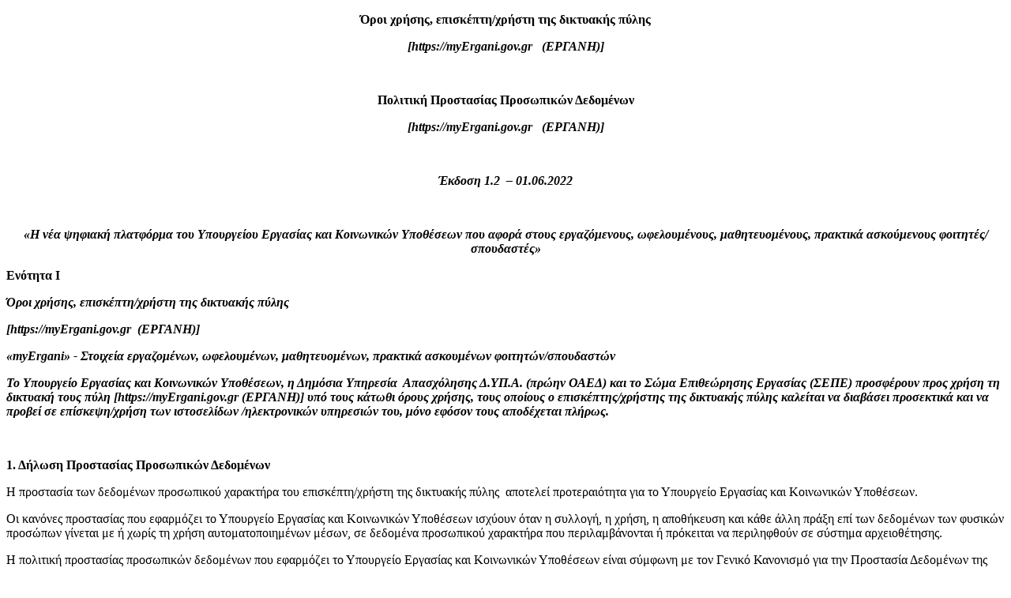

--- FILE ---
content_type: text/html
request_url: https://myergani.gov.gr/(S(phqctq511il04bedbv44xnhr))/TermsOfUse.html
body_size: 13823
content:
<!DOCTYPE html>
<html xmlns="http://www.w3.org/1999/xhtml"><head><meta http-equiv="Content-Type" content="text/html; charset=UTF-8">
	
    <title>ΌΡΟΙ ΧΡΗΣΗΣ πύλης https://myergani.gov.gr ΠΣ ΕΡΓΑΝΗ</title>
</head>
<body>
<p style="text-align: center;"><strong>Όροι χρήσης, επισκέπτη/χρήστη της δικτυακής πύλης</strong></p>

<p style="text-align: center;"><em><strong>[https://myErgani.gov.gr &nbsp;&nbsp;(ΕΡΓΑΝΗ)]</strong></em></p>

<p style="text-align: center;">&nbsp;</p>

<p style="text-align: center;"><strong>Πολιτική Προστασίας Προσωπικών Δεδομένων</strong></p>

<p style="text-align: center;"><em><strong>[https://myErgani.gov.gr &nbsp;&nbsp;(ΕΡΓΑΝΗ)]</strong></em></p>

<p style="text-align: center;">&nbsp;</p>

<p style="text-align: center;"><em><strong>Έκδοση 1.2 &nbsp;&ndash; 01.06.2022</strong></em></p>

<p style="text-align: center;">&nbsp;</p>

<p style="text-align: center;"><em><strong>&laquo;H νέα ψηφιακή πλατφόρμα του Υπουργείου Εργασίας και Κοινωνικών Υποθέσεων που αφορά στους εργαζόμενους, ωφελουμένους, μαθητευομένους, πρακτικά ασκούμενους φοιτητές/σπουδαστές&raquo;</strong></em></p>

<p><strong>Ενότητα Ι</strong></p>

<p><strong><em>Όροι χρήσης, επισκέπτη/χρήστη της δικτυακής πύλης </em></strong></p>

<p><em><strong>[https://myErgani.gov.gr &nbsp;(ΕΡΓΑΝΗ)]</strong></em></p>

<p><em><strong>&laquo;myErgani&raquo; - Στοιχεία εργαζομένων, ωφελουμένων, μαθητευομένων, πρακτικά ασκουμένων φοιτητών/σπουδαστών</strong></em></p>

<p><em><strong>Το Υπουργείο Εργασίας και Κοινωνικών Υποθέσεων, η Δημόσια Υπηρεσία &nbsp;Απασχόλησης Δ.ΥΠ.Α. (πρώην ΟΑΕΔ) και το Σώμα Επιθεώρησης Εργασίας (ΣΕΠΕ) προσφέρουν προς χρήση τη δικτυακή τους πύλη [https://myErgani.gov.gr (ΕΡΓΑΝΗ)] υπό τους κάτωθι όρους χρήσης, τους οποίους ο επισκέπτης/χρήστης της δικτυακής πύλης καλείται να διαβάσει προσεκτικά και να προβεί σε επίσκεψη/χρήση των ιστοσελίδων /ηλεκτρονικών υπηρεσιών του, μόνο εφόσον τους αποδέχεται πλήρως.</strong></em></p>

<p>&nbsp;</p>

<p><strong>1. Δήλωση Προστασίας Προσωπικών Δεδομένων</strong></p>

<p>H προστασία των δεδομένων προσωπικού χαρακτήρα του επισκέπτη/χρήστη της δικτυακής πύλης&nbsp; αποτελεί προτεραιότητα για το Υπουργείο Εργασίας και Κοινωνικών Υποθέσεων.</p>

<p>Οι κανόνες προστασίας που εφαρμόζει το Υπουργείο Εργασίας και Κοινωνικών Υποθέσεων ισχύουν όταν η συλλογή, η χρήση, η αποθήκευση και κάθε άλλη πράξη επί των δεδομένων των φυσικών προσώπων γίνεται με ή χωρίς τη χρήση αυτοματοποιημένων μέσων, σε δεδομένα προσωπικού χαρακτήρα που περιλαμβάνονται ή πρόκειται να περιληφθούν σε σύστημα αρχειοθέτησης.</p>

<p>Η πολιτική προστασίας προσωπικών δεδομένων που εφαρμόζει το Υπουργείο Εργασίας και Κοινωνικών Υποθέσεων είναι σύμφωνη με τον Γενικό Κανονισμό για την Προστασία Δεδομένων της ΕΕ (ΓΚΠΔ) και το ισχύον εθνικό δίκαιο και λαμβάνει υπόψη τις γνωμοδοτήσεις, οδηγίες, κατευθυντήριες γραμμές, συστάσεις και αποφάσεις της Αρχής Προστασίας Δεδομένων Προσωπικού Χαρακτήρα.</p>

<p>Η Πολιτική Προστασίας Προσωπικών Δεδομένων είναι διαθέσιμη στην Ενότητα ΙΙ &nbsp;του παρόντος [Πολιτική Προστασίας Προσωπικών Δεδομένων].</p>

<p>&nbsp;</p>

<p><strong>2. Λειτουργία των Ηλεκτρονικών Υπηρεσιών</strong></p>

<p>Το Υπουργείο Εργασίας και Κοινωνικών Υποθέσεων, η Δημόσια Υπηρεσία &nbsp;Απασχόλησης Δ.ΥΠ.Α. (πρώην ΟΑΕΔ) και το Σώμα Επιθεώρησης Εργασίας (ΣΕΠΕ) λαμβάνουν όλα τα απαραίτητα μέτρα για να εξασφαλιστεί τη σωστή λειτουργία των ηλεκτρονικών υπηρεσιών που παρέχει. Το Υπουργείο Εργασίας και Κοινωνικών Υποθέσεων, η Δημόσια Υπηρεσία &nbsp;Απασχόλησης Δ.ΥΠ.Α. (πρώην ΟΑΕΔ) και το Σώμα Επιθεώρησης Εργασίας (ΣΕΠΕ) και δεν ευθύνονται για οποιαδήποτε ζημία (άμεση ή έμμεση, θετική ή αποθετική) που τυχόν θα υποστεί ο χρήστης της δικτυακής πύλης από τη χρήση ή την αδυναμία χρήσης αυτής, από καθυστερήσεις κατά τη χρήση αυτής, από λάθη ή παραλείψεις σε αυτή, από διακοπές της τηλεφωνικής γραμμής, βλάβες του δικτύου ηλεκτροδότησης ή για άλλους λόγους.</p>

<p>&nbsp;</p>

<p><strong>3. Πρόσβαση κωδικών Taxisnet</strong></p>

<p>Ο χρήστης που επιθυμεί να χρησιμοποιήσει τις ηλεκτρονικές υπηρεσίες [https://myErgani.gov.gr (ΕΡΓΑΝΗ)] είναι υπεύθυνος για κάθε ενέργειά του και έχει πρόσβαση, με τη χρήση των κωδικών Taxisnet, σε στοιχεία και δεδομένα των υποβληθέντων στοιχείων - εντύπων που έχουν υποβληθεί από την επιχείρηση/εργοδότη από την 1η/1/2017 και &nbsp;αφορούν την εργασιακή τους σχέση, την&nbsp; απασχόλησή τους, το πρόγραμμα κατάρτισης στο οποίο συμμετέχουν, τη μαθητεία ή την πρακτική τους άσκηση, &nbsp;δηλ. χρησιμοποιούν (κωδικό χρήστη και συνθηματική λέξη) τον ίδιο συνδυασμό ονόματος και κωδικό χρήστη που έχουν στο Taxisnet.</p>

<p>Περαιτέρω η ευθύνη αυτή υφίσταται ακόμα και εάν ο χρήστης αποφασίσει, με δική του ελεύθερη επιλογή, να γνωστοποιήσει τους προσωπικούς κωδικούς του σε τρίτο πρόσωπο (πχ λογιστή κτλ.) που χρησιμοποιεί κάποια ηλεκτρονική υπηρεσία για λογαριασμό του.</p>

<p>&nbsp;</p>

<p><strong>4. Έντυπα &nbsp;ανά κατηγορία και είδος</strong></p>

<p>ΕΝΑΡΞΗ-ΛΗΞΗ ΑΠΑΣΧΟΛΗΣΗΣ</p>

<p>ΠΡΟΣΛΗΨΕΙΣ,</p>

<p>Ε3:ΕΝΙΑΙΟ ΈΝΤΥΠΟ ΑΝΑΓΓΕΛΙΑΣ ΠΡΟΣΛΗΨΗΣ: (Ε3 Αναγγελία Πρόσληψης και Ε4 Συμπληρωματικός Πίνακας Προσωπικού Νέας Πρόσληψης) υποβάλλεται ηλεκτρονικά το αργότερο έως και την ίδια ημέρα της πρόσληψης και πάντως πριν από την ανάληψη υπηρεσίας από τον εργαζόμενο.</p>

<p>Αποχωρήσεις,</p>

<p>Ε5:ΑΝΑΓΓΕΛΙΑ ΟΙΚΕΙΟΘΕΛΟΥΣ ΑΠΟΧΩΡΗΣΗΣ ΜΙΣΘΩΤΟΥ: υποβάλλεται ηλεκτρονικά (4) εργάσιμες ημέρες από την ημερομηνία της οικειοθελούς αποχώρησης και στην περίπτωση επίδοσης&nbsp; της εξώδικης δήλωσης η αναγγελία γίνεται την επόμενη εργάσιμη ημέρα από την επίδοση και σε κάθε περίπτωση εντός της προθεσμίας των 4 εργασίμων ημερών.</p>

<p>Ε6:ΚΑΤΑΓΓΕΛΙΑ ΣΥΜΒΑΣΗΣ ΕΡΓΑΣΙΑΣ ΑΟΡΙΣΤΟΥ ΧΡΟΝΟΥ ΜΕ ΠΡΟΕΙΔΟΠΟΙΗΣΗ/ΤΑΚΤΙΚΗ: καταγγελία υποβάλλεται ηλεκτρονικά σε (4) εργάσιμες ημέρες από την κοινοποίηση της καταγγελίας στον απολυόμενο</p>

<p>Ε6:ΚΑΤΑΓΓΕΛΙΑ ΣΥΜΒΑΣΗΣ ΕΡΓΑΣΙΑΣ ΑΟΡΙΣΤΟΥ ΧΡΟΝΟΥ ΧΩΡΙΣ ΠΡΟΕΙΔΟΠΟΙΗΣΗ/ΑΤΑΚΤΗ: καταγγελία (εργατοτεχνίτες-υπάλληλοι), υποβάλλεται ηλεκτρονικά σε (4) εργάσιμες ημέρες&nbsp; από την κοινοποίηση της καταγγελίας στον απολυόμενο.</p>

<p>Ε7: ΔΗΛΩΣΗ&nbsp; ΤΟΥ ΕΡΓΟΔΟΤΗ ΓΙΑ ΛΥΣΗ ΣΥΜΒΑΣΗΣ ΟΡΙΣΜΕΝΟΥ ΧΡΟΝΟΥ Η ΕΡΓΟΥ:, υποβάλλεται ηλεκτρονικά σε (4) εργάσιμες ημέρες από την λύση σύμβασης ορισμένου χρόνου.</p>

<p>&nbsp;</p>

<p>ΜΕΤΑΒΟΛΕΣ ΑΠΑΣΧΟΛΗΣΗΣ</p>

<p>Ε4:ΠΙΝΑΚΑΣ ΠΡΟΣΩΠΙΚΟΥ (ΑΡΧΙΚΟΣ, ΕΤΗΣΙΟΣ, ΣΥΜΠΛΗΡΩΜΑΤΙΚΟΣ ΕΤΗΣΙΟΣ ΚΛΠ)</p>

<p>Ε4 :&nbsp; ΕΤΗΣΙΟΣ &amp; Ε4 : ΕΤΗΣΙΟΣ ΣΥΜΠΛΗΡΩΜΑΤΙΚΟΣ</p>

<p>Ο Ε4-Ετήσιος πίνακας προσωπικού κατατίθεται από 01 Οκτωβρίου έως 31 Οκτωβρίου κάθε έτους και καταγράφει το σύνολο των εργαζομένων σε κάθε εργοδότη/παράρτημα κατά την ώρα της υποβολής.</p>

<p>Ο Ε4 &ndash; Ετήσιος Συμπληρωματικός κατατίθεται μόνο για απασχολούμενους, που εργάζονταν την ώρα της υποβολής του Ε4 &ndash; Ετήσιου πίνακα, αλλά δεν συμπεριλήφθηκαν σ&rsquo; αυτόν.</p>

<p>Ε4:Αρχικός Πίνακας Προσωπικού, αφορά τις περιπτώσεις σύστασης νέου εργοδότη/παραρτήματος ή απασχόλησης προσωπικού για πρώτη φορά εκτός του χρονικού διαστήματος υποβολής του Ετήσιου πίνακα προσωπικού, δηλαδή από την λήξη του Ετήσιου Ε4 κάθε έτους έως 30/09 του επόμενου έτους, τότε και μόνο υποβάλλεται Ε4-Αρχικός πίνακας προσωπικού.</p>

<p>Ε4: Τροποποιητικός Αποδοχών - Πίνακας Προσωπικού</p>

<p>Αφορά τις περιπτώσεις μεταβολής των αποδοχών των εργαζομένων σε πάγια βάση, όπου σε περίπτωση μεταβολής των αποδοχών, ο εργοδότης υποβάλλει ηλεκτρονικά τον πίνακα προσωπικού συμπληρωμένο μόνο ως προς τα στοιχεία της μεταβολής&nbsp; εντός δεκαπέντε (15) ημερών από τη μεταβολή.</p>

<p>Ε4:ΣΥΜΠΛΗΡΩΜΑΤΙΚΟΣ ΩΡΑΡΙΟΥ &amp; Ε4 ΣΥΜΠΛΗΡΩΜΑΤΙΚΟΣ ΩΡΑΡΙΟΥ-ΑΤΟΜΙΚΟΣ Πίνακας Προσωπικού</p>

<p>Αφορά τις περιπτώσεις αρχικής δήλωσης, αλλαγής ή τροποποίησης του ωραρίου ή της οργάνωσης του χρόνου εργασίας ο εργοδότης υποβάλλει ηλεκτρονικά τον πίνακα προσωπικού συμπληρωμένο μόνο ως προς τα στοιχεία της&nbsp; αλλαγής ή της τροποποίησης, το αργότερο ως και την ίδια ημέρα αλλαγής του ωραρίου ή της οργάνωσης του χρόνου εργασίας και πάντως πριν από την ανάληψη υπηρεσίας από τον εργαζόμενο.</p>

<p>Ο Ε4 &laquo;Συμπληρωματικός Ωραρίου-Ατομικός&raquo; είναι μια περιορισμένη εκδοχή του Ε4 Συμπληρωματικού ωραρίου, όπου καταχωρούνται μόνο τα πεδία ΑΦΜ εργαζόμενου και Ωράριο, ενώ το σύνολο των υπολοίπων πεδίων συμπληρώνεται με τα στοιχεία της τελευταίας προηγηθείσας υποβολής.</p>

<p>Ε4:ΕΤΕΡΟΧΡΟΝΙΣΜΕΝΗ ΔΗΛΩΣΗ ΜΕΤΑΒΟΛΗΣ ΩΡΑΡΙΟΥ-ΜΕΤΡΑ COVID-19 : Ε4 ΣΥΜΠΛΗΡΩΜΑΤΙΚΟΣ ΩΡΑΡΙΟΥ ΈΝΤΥΠΟ ΕΙΔΙΚΟΥ ΣΚΟΠΟΥ ΤΟΥ ΑΡΘΡΟΥ 4 ΠΑΡ 1Β ΤΗΣ ΠΡΑΞΗΣ ΝΟΜΟΘΕΤΙΚΟΥ ΠΕΡΙΕΧΟΜΕΝΟΥ (Α΄ 55/11.03.2020)</p>

<p>Ε4.1:ΔΗΛΩΣΗ ΤΗΛΕΡΓΑΣΙΑΣ : Ε4.1 ΔΗΛΩΣΗ ΕΞ ΑΠΟΣΤΑΣΕΩΣ ΕΡΓΑΣΙΑΣ - ΕΝΤΥΠΟ ΕΙΔΙΚΟΥ ΣΚΟΠΟΥ ΤΟΥ ΑΡΘ.4 ΠΑΡ.2 ΤΗΣ Π.Ν.Π. (Α55/11.03.20) / ΔΗΛΩΣΗ ΕΞ ΑΠΟΣΤΑΣΕΩΣ ΕΡΓΑΣΙΑΣ ΕΚΠΑΙΔΕΥΤΙΚΩΝ ΔΟΜΩΝ</p>

<p>Ε8:ΑΝΑΓΓΕΛΙΑ ΥΠΕΡΕΡΓΑΣΙΑΣ Η ΝΟΜΙΜΗΣ ΥΠΕΡΩΡΙΑΚΗΣ ΑΠΑΣΧΟΛΗΣΗΣ: αναγγέλλεται ως ενιαίο χρονικό διάστημα η υπερεργασία και η νόμιμη υπερωριακή απασχόληση, πριν από την έναρξη της πραγματοποίησής της (διαθέσιμα στοιχεία μέχρι 28.10.2021)</p>

<p>Ε8:ΑΝΑΓΓΕΛΙΑ ΝΟΜΙΜΗΣ ΥΠΕΡΩΡΙΑΚΗΣ ΑΠΑΣΧΟΛΗΣΗΣ: αναγγέλλεται η νόμιμη υπερωριακή απασχόληση, πριν από την έναρξη της πραγματοποίησής της.</p>

<p>Ε8: ΑΝΑΓΓΕΛΙΑ ΝΟΜΙΜΗΣ ΥΠΕΡΩΡΙΑΚΗΣ ΑΠΑΣΧΟΛΗΣΗΣ ΟΔΗΓΟΙ</p>

<p>Καταχωρείται η νόμιμη, κατά τη νομοθεσία, υπερωριακή απασχόληση των εργαζομένων τους στο Π.Σ. &laquo;ΕΡΓΑΝΗ&raquo; δεκαπέντε (15) ημέρες μετά το τέλος κάθε εβδομαδιαίας περιόδου εργασίας.</p>

<p>Ε9: ΣΥΜΒΑΣΗ ΕΡΓΑΣΙΑΣ ΜΕΡΙΚΗΣ ΑΠΑΣΧΟΛΗΣΗΣ Η/ΚΑΙ ΕΚ ΠΕΡΙΤΡΟΠΗΣ ΕΡΓΑΣΙΑΣ: υποβάλλεται ηλεκτρονικά από τον εργοδότη, μέσα σε 8 ημέρες.</p>

<p>&nbsp;</p>

<p>ΑΔΕΙΕΣ</p>

<p>Ε11: ΓΝΩΣΤΟΠΟΙΗΣΗ ΣΤΟΙΧΕΙΩΝ ΕΤΗΣΙΑΣ ΚΑΝΟΝΙΚΗΣ ΑΔΕΙΑΣ: Με το έντυπο Ε11 (Γνωστοποίηση στοιχείων ετήσιας κανονικής άδειας) γνωστοποιούνται, σύμφωνα με τα οριζόμενα στην Υποπαράγραφο IA.5. παρ. 2 περ. 3β του Ν. 4254/2014 (ΦΕΚ 85 Α΄) εντός του μηνός Ιανουαρίου (από 1/01 έως και 31/01 εκάστου έτους), στοιχεία των εργαζομένων που έλαβαν την ετήσια άδεια και το επίδομα αδείας κατά το προηγούμενο ημερολογιακό έτος και έχουν καταχωρισθεί στο ειδικό &laquo;Βιβλίο Αδειών&raquo;. Ως εκ τούτου στο έντυπο Ε11 γνωστοποιούνται μόνο τα ζητηθέντα στοιχεία από τις σχετικές καταχωρίσεις, σύμφωνα με τις ισχύουσες νομοθετικές ρυθμίσεις για τη χορηγηθείσα άδεια και το επίδομα αδείας (Α.Ν. 539/45 ως ισχύει) στο βιβλίο αδειών, οι οποίες και μεταφέρονται στο ως άνω έντυπο.</p>

<p>&nbsp;</p>

<p>ΕΙΔΙΚΑ ΚΑΘΕΣΤΩΤΑ ΑΠΑΣΧΟΛΗΣΗΣ</p>

<p>E3.1:ΑΝΑΓΓΕΛΙΑ ΕΝΑΡΞΗΣ / ΜΕΤΑΒΟΛΩΝ ΑΠΑΣΧΟΛΗΣΗΣ ΩΦΕΛΟΥΜΕΝΟΥ ΑΠΟ ΠΡΟΓΡΑΜΜΑΤΑ ΚΟΙΝΩΦΕΛΟΥΣ ΧΑΡΑΚΤΗΡΑ &nbsp;</p>

<p>Ε3.2:ΑΝΑΓΓΕΛΙΑ ΕΝΑΡΞΗΣ / ΜΕΤΑΒΟΛΩΝ ΘΕΩΡΗΤΙΚΗΣ ΚΑΤΑΡΤΙΣΗΣ ΑΠΟ ΠΑΡΟΧΟ ΚΑΤΑΡΤΙΣΗΣ ΩΦΕΛΟΥΜΕΝΟΥ ΑΠΟ ΣΥΓΧΡΗΜΑΤΟΔΟΤΟΥΜΕΝΑ Η ΧΡΗΜΑΤΟΔΟΤΟΥΜΕΝΑ ΑΠΟ ΕΘΝΙΚΟΥΣ ΠΟΡΟΥΣ ΠΡΟΓΡΑΜΜΑΤΑ ΚΑΤΑΡΤΙΣΗΣ Η ΠΡΟΓΡΑΜΜΑΤΑ ΑΠΑΣΧΟΛΗΣΗΣ ΣΥΝΔΥΑΖΟΜΕΝΑ ΜΕ ΚΑΤΑΡΤΙΣΗ</p>

<p>Ε3.3:ΑΝΑΓΓΕΛΙΑ ΕΝΑΡΞΗΣ / ΜΕΤΑΒΟΛΩΝ ΠΡΑΚΤΙΚΗΣ ΑΣΚΗΣΗΣ ΣΕ ΕΡΓΟΔΟΤΗ ΩΦΕΛΟΥΜΕΝΟΥ ΑΠΟ ΣΥΓΧΡΗΜΑΤΟΔΟΤΟΥΜΕΝΑ Η ΧΡΗΜΑΤΟΔΟΤΟΥΜΕΝΑ ΑΠΟ ΕΘΝΙΚΟΥΣ ΠΟΡΟΥΣ ΠΡΟΓΡΑΜΜΑΤΑ ΑΠΑΣΧΟΛΗΣΗΣ ΣΥΝΔΥΑΖΟΜΕΝΑ ΜΕ ΚΑΤΑΡΤΙΣΗ</p>

<p>E3.4: ΑΝΑΓΓΕΛΙΑ ΕΝΑΡΞΗΣ / ΜΕΤΑΒΟΛΩΝ ΣΥΜΒΑΣΗΣ ΜΑΘΗΤΕΙΑΣ&raquo; το οποίο αφορά προγράμματα μαθητείας αρμοδιότητας ΟΑΕΔ και Υπουργείου Παιδείας Έρευνας και Θρησκευμάτων (ΥΠΠΕΘ) (ΕΠΑΣ Μαθητείας ΟΑΕΔ, Μεταλυκειακό Έτος Μαθητείας αρμοδιότητας ΥΠΠΕΘ, μαθητεία ΙΕΚ).</p>

<p>Ε3.5:ΑΝΑΓΓΕΛΙΑ ΕΝΑΡΞΗΣ/ΜΕΤΑΒΟΛΩΝ ΣΥΜΒΑΣΗΣ ΠΡΑΚΤΙΚΗΣ ΑΣΚΗΣΗΣ ΣΠΟΥΔΑΣΤΩΝ/ΦΟΙΤΗΤΩΝ. Το έντυπο υποβάλλεται στις περιπτώσεις που προβλέπεται πρακτική άσκηση στο πρόγραμμα σπουδών φοιτητών ανώτατης εκπαίδευσης (ΑΕΙ, ΑΤΕΙ) και σπουδαστών ΙΕΚ, (έναρξη εφαρμογής από 01.10.2019).</p>

<p>&nbsp;</p>

<p>ΜΕΤΡΑ COVID-19</p>

<p>&laquo;ΣΥΝ-ΕΡΓΑΣΙΑ&raquo; (Α &ndash; ΦΑΣΗ) : ΑΙΤΗΣΗ / ΔΗΛΩΣΗ ΕΝΤΑΞΗΣ ΣΤΟΝ ΜΗΧΑΝΙΣΜΟ &laquo;ΣΥΝ-ΕΡΓΑΣΙΑ&raquo; (Α - ΦΑΣΗ)</p>

<p>&laquo;ΣΥΝ-ΕΡΓΑΣΙΑ&raquo; (Α &ndash; ΦΑΣΗ) - ΔΙΟΡΘΩΣΕΙΣ : ΑΙΤΗΣΗ / ΔΗΛΩΣΗ ΕΝΤΑΞΗΣ ΣΤΟΝ ΜΗΧΑΝΙΣΜΟ &laquo;ΣΥΝ-ΕΡΓΑΣΙΑ&raquo; (Α - ΦΑΣΗ) - ΟΡΘΗ ΕΠΑΝΑΛΗΨΗ</p>

<p>&laquo;ΣΥΝ-ΕΡΓΑΣΙΑ&raquo; (Β &ndash; ΦΑΣΗ) : ΑΙΤΗΣΗ / ΔΗΛΩΣΗ ΕΝΤΑΞΗΣ ΣΤΟΝ ΜΗΧΑΝΙΣΜΟ &laquo;ΣΥΝ-ΕΡΓΑΣΙΑ&raquo; (Β - ΦΑΣΗ)</p>

<p>&laquo;ΣΥΝ-ΕΡΓΑΣΙΑ&raquo; (Β &ndash; ΦΑΣΗ) - ΔΙΟΡΘΩΣΕΙΣ : ΑΙΤΗΣΗ / ΔΗΛΩΣΗ ΕΝΤΑΞΗΣ ΣΤΟΝ ΜΗΧΑΝΙΣΜΟ &laquo;ΣΥΝ-ΕΡΓΑΣΙΑ&raquo; (Β - ΦΑΣΗ) - ΟΡΘΗ ΕΠΑΝΑΛΗΨΗ</p>

<p>ΠΑΡΑΤΑΣΗ/ΔΙΑΚΟΠΗ ΑΝΑΣΤΟΛΗΣ : ΔΗΛΩΣΗ ΑΝΑΣΤΟΛΗΣ ΣΥΜΒΑΣΕΩΝ ΕΡΓΑΣΙΑΣ - ΠΑΡΑΤΑΣΕΙΣ / ΟΡΙΣΤΙΚΕΣ ΔΙΑΚΟΠΕΣ</p>

<p>ΠΑΡΑΤΑΣΗ/ΔΙΑΚΟΠΗ ΑΝΑΣΤΟΛΗΣ - ΔΙΟΡΘΩΣΕΙΣ : ΔΗΛΩΣΗ ΑΝΑΣΤΟΛΗΣ ΣΥΜΒΑΣΕΩΝ ΕΡΓΑΣΙΑΣ - ΠΑΡΑΤΑΣΕΙΣ / ΟΡΙΣΤΙΚΕΣ ΔΙΑΚΟΠΕΣ (ΟΡΘΗ ΕΠΑΝΑΛΗΨΗ)</p>

<p>ΑΝΑΣΤΟΛΗ : ΔΗΛΩΣΗΣ:ΑΝΑΣΤΟΛΗΣ ΣΥΜΒΑΣΕΩΝ ΕΡΓΑΣΙΑΣ</p>

<p>ΑΝΑΣΤΟΛΗ - ΔΙΟΡΘΩΣΕΙΣ : ΔΗΛΩΣΗΣ ΑΝΑΣΤΟΛΗΣ ΣΥΜΒΑΣΕΩΝ ΕΡΓΑΣΙΑΣ - ΟΡΘΗ ΕΠΑΝΑΛΗΨΗ</p>

<p>ΑΝΑΚΛΗΣΗ ΑΝΑΣΤΟΛΗΣ : ΥΠΕΥΘΥΝΗ ΔΗΛΩΣΗ ΠΡΟΣΩΡΙΝΗΣ ΑΝΑΚΛΗΣΗΣ ΑΝΑΣΤΟΛΗΣ ΣΥΜΒΑΣΗΣ ΓΙΑ ΕΚΤΑΚΤΕΣ, ΚΑΤΕΠΕΙΓΟΥΣΕΣ, ΜΗ ΑΝΑΒΑΛΛΟΜΕΝΕΣ ΚΑΙ ΑΝΕΛΑΣΤΙΚΕΣ ΑΝΑΓΚΕΣ</p>

<p>ΑΝΑΚΛΗΣΗ ΑΝΑΣΤΟΛΗΣ - ΔΙΟΡΘΩΣΕΙΣ : ΥΠΕΥΘΥΝΗ ΔΗΛΩΣΗ ΠΡΟΣΩΡΙΝΗΣ ΑΝΑΚΛΗΣΗΣ ΑΝΑΣΤΟΛΗΣ ΣΥΜΒΑΣΗΣ ΓΙΑ ΕΚΤΑΚΤΕΣ, ΚΑΤΕΠΕΙΓΟΥΣΕΣ, ΜΗ ΑΝΑΒΑΛΛΟΜΕΝΕΣ ΚΑΙ ΑΝΕΛΑΣΤΙΚΕΣ ΑΝΑΓΚΕΣ (ΟΡΘΗ ΕΠΑΝΑΛΗΨΗ)</p>

<p>ΈΝΤΑΞΗ ΣΕ ΚΑΘΕΣΤΩΣ ΜΗ ΑΠΟΔΟΧΗΣ ΠΑΡΟΧΗΣ ΕΡΓΑΣΙΑΣ : ΔΗΛΩΣΗ ΈΝΤΑΞΗΣ ΣΕ ΚΑΘΕΣΤΩΣ ΜΗ ΑΠΟΔΟΧΗΣ ΠΑΡΟΧΗΣ ΕΡΓΑΣΙΑΣ ΕΡΓΑΖΟΜΕΝΟΥ ΣΥΜΦΩΝΑ ΜΕ ΤΟ ΑΡ. 206 ΤΟΥ Ν.4820/2021</p>

<p>ΑΠΕΝΤΑΞΗ ΑΠΟ ΚΑΘΕΣΤΩΣ ΜΗ ΑΠΟΔΟΧΗΣ ΠΑΡΟΧΗΣ ΕΡΓΑΣΙΑΣ : ΔΗΛΩΣΗ ΑΠΕΝΤΑΞΗΣ ΑΠΟ ΚΑΘΕΣΤΩΣ ΜΗ ΑΠΟΔΟΧΗΣ ΠΑΡΟΧΗΣ ΕΡΓΑΣΙΑΣ ΕΡΓΑΖΟΜΕΝΟΥ ΣΥΜΦΩΝΑ ΜΕ ΤΟ ΑΡ. 206 ΤΟΥ Ν.4820/2021</p>

<p>ΑΔΕΙΑ ΕΙΔΙΚΟΥ ΣΚΟΠΟΥ : Ε11.1 ΑΠΟΛΟΓΙΣΤΙΚΟ ΈΝΤΥΠΟ ΕΙΔΙΚΟΥ ΣΚΟΠΟΥ ΓΝΩΣΤΟΠΟΙΗΣΗΣ ΣΤΟΙΧΕΙΩΝ ΛΗΨΗΣ ΑΔΕΙΑΣ ΕΙΔΙΚΟΥ ΣΚΟΠΟΥ ΚΑΙ ΣΥΣΧΕΤΙΖΟΜΕΝΗΣ ΚΑΝΟΝΙΚΗΣ ΑΔΕΙΑΣ ΤΟΥ ΑΡΘΡΟΥ 4 ΠΑΡ. 3ΣΤ ΤΗΣ ΠΝΠ (Α΄ 55/11.03.2020)</p>

<p>ΑΔΕΙΑ ΕΙΔΙΚΟΥ ΣΚΟΠΟΥ - ΔΙΟΡΘΩΣΕΙΣ : Ε11.1 ΑΠΟΛΟΓΙΣΤΙΚΟ ΈΝΤΥΠΟ ΕΙΔΙΚΟΥ ΣΚΟΠΟΥ ΓΝΩΣΤΟΠΟΙΗΣΗΣ ΣΤΟΙΧΕΙΩΝ ΛΗΨΗΣ ΑΔΕΙΑΣ ΕΙΔΙΚΟΥ ΣΚΟΠΟΥ ΚΑΙ ΣΥΣΧΕΤΙΖΟΜΕΝΗΣ ΚΑΝΟΝΙΚΗΣ ΑΔΕΙΑΣ ΤΟΥ ΑΡΘΡΟΥ 4 ΠΑΡ. 3ΣΤ ΤΗΣ ΠΝΠ (Α΄ 55/11.03.2020) (ΟΡΘΗ ΕΠΑΝΑΛΗΨΗ)</p>

<p>ΒΕΒΑΙΩΣΗ ΚΥΚΛΟΦΟΡΙΑΣ:ΥΠΕΥΘΥΝΗ ΔΗΛΩΣΗ-ΒΕΒΑΙΩΣΗ ΑΔΕΙΑΣ ΚΥΚΛΟΦΟΡΙΑΣ ΕΡΓΑΖΟΜΕΝΟΥ</p>

<p>ΒΕΒΑΙΩΣΗ ΚΥΚΛΟΦΟΡΙΑΣ - ΔΙΟΙΚΗΣΗ: ΥΠΕΥΘΥΝΗ ΔΗΛΩΣΗ-ΒΕΒΑΙΩΣΗ ΑΔΕΙΑΣ ΚΥΚΛΟΦΟΡΙΑΣ ΜΕΛΟΥΣ ΟΡΓΑΝΟΥ ΔΙΟΙΚΗΣΗΣ</p>

<p>&nbsp;</p>

<p>ΛΟΙΠΑ</p>

<p>Ε12-E-OIΚΟΔΟΜΩ: Αναγγελία του Απασχολούμενου Προσωπικού επί εκτέλεσης οικοδομικής εργασίας ή τεχνικού έργου&raquo; στις περιπτώσεις Δημόσιων Οικοδομοτεχνικών και Ιδιωτικών Τεχνικών έργων, υποβάλλεται πριν από την έναρξη της ημερήσιας απασχόλησης απασχολούμενου προσωπικού.</p>

<p>Ε12-E-ΟΙΚΟΔΟΜΩ ΑΠΟΓΡΑΦΙΚΟ: Απογραφική Αναγγελία του Απασχολούμενου Προσωπικού στην εκτέλεση οικοδομικής εργασίας ή τεχνικού έργου, υποβάλλεται για το απασχολούμενο μηνιαίως προσωπικό μέχρι και την τελευταία ημέρα του επόμενου μήνα της απασχόλησης.</p>

<p>Ε12:ΕΤΕΡΟΧΡΟΝΙΣΜΕΝΗ ΔΗΛΩΣΗ ΧΡΟΝΟΥ ΑΠΑΣΧΟΛΗΣΗΣ ΣΕ ΟΙΚΟΔΟΜΟΤΕΧΝΙΚΑ ΕΡΓΑ - ΜΕΤΡΑ COVID-19 : ΑΝΑΓΓΕΛΙΑ ΤΟΥ ΑΠΑΣΧΟΛΟΥΜΕΝΟΥ ΠΡΟΣΩΠΙΚΟΥ ΕΠΙ ΕΚΤΕΛΕΣΗΣ ΟΙΚΟΔΟΜΙΚΗΣ ΕΡΓΑΣΙΑΣ Η ΤΕΧΝΙΚΟΥ ΕΡΓΟΥ - ΈΝΤΥΠΟ ΕΙΔΙΚΟΥ ΣΚΟΠΟΥ ΤΟΥ ΑΡΘΡΟΥ 4 ΠΑΡ 1Β ΤΗΣ ΠΡΑΞΗΣ ΝΟΜΟΘΕΤΙΚΟΥ ΠΕΡΙΕΧΟΜΕΝΟΥ (Α΄ 55/11.03.2020)</p>

<p>&nbsp;</p>

<p>ΠΛΗΡΩΜΕΣ COVID-19 :Πρόσβαση επίσης παρέχεται σε όλες τις πληρωμές που έχουν γίνει από το Υπουργείου Εργασίας και Κοινωνικών Υποθέσεων κατά την διάρκεια των μέτρων COVID-19 (π.χ. Αναστολές, πρόγραμμα ΣΥΝΕΡΓΑΣΙΑ κ.ά.) με αναλυτικά στοιχεία [Ποσά ανά πληρωμή, ΙΒΑΝ, Ημερομηνία Εκτέλεσης Πληρωμής, Απόρριψη Ναι/Όχι και Περιγραφή Απόρριψης].</p>

<p>&nbsp;</p>

<p>Ημερολόγιο Εργασίας: στην εφαρμογή myErgani θα ενεργοποιηθούν οι πρόσθετες δυνατότητες για την παρακολούθηση της πραγματικής απασχόλησης μέσω του Π.Σ. Εργάνη, στο πλαίσιο του έργου &laquo;Ενιαίο Πληροφοριακό Σύστημα Παρακολούθησης της Αγοράς Εργασίας - Κάρτα Εργασίας&raquo;. Επιπλέον, από 1ης Ιουλίου 2022, οι εργαζόμενοι στις επιχειρήσεις της πρώτης φάσης θα έχουν εύκολη και άμεση πρόσβαση στο Ημερολόγιο Πραγματικής Απασχόλησης, το οποίο συγκεντρώνει το προγραμματισμένο ωράριο καθώς και όλα τα δεδομένα της ατομικής τους Ψηφιακής Κάρτας Εργασίας.</p>

<p>&nbsp;</p>

<p><strong>5. Ορθότητα, Πληρότητα και η ακρίβεια των στοιχείων</strong></p>

<p>Οι πληροφορίες που παρουσιάζονται και περιλαμβάνονται στα αποσπάσματα των στοιχείων-εντύπων η ορθότητα, η πληρότητα και η ακρίβεια των στοιχείων που περιλαμβάνονται&nbsp; στα πεδία των εντύπων καθώς και η τήρηση των διατάξεων σχετικά με την υπογραφή από εργοδότη, λοιπούς κατά περίπτωση υπόχρεους και εργαζόμενο, αποτελούν ευθύνη της επιχείρησης/εργοδότη ή του κατά περίπτωση υπόχρεου προς υποβολή στοιχείων ή των εξουσιοδοτημένων από αυτούς προσώπων που υποβάλλουν τα στοιχεία σύμφωνα με τις ισχύουσες διατάξεις της εργατικής νομοθεσίας και των διατάξεων περί απασχόλησης. Η επιχείρηση/εργοδότης είναι υπεύθυνος για την ακρίβεια των στοιχείων που υποβάλλει και οποιαδήποτε ζημία άμεση ή έμμεση, θετική ή αποθετική που &nbsp;προέρχεται &nbsp;από υποβολή ανακριβών στοιχείων βαρύνει την επιχείρηση/εργοδότη και σε καμία περίπτωση το Υπουργείο Εργασίας και Κοινωνικών Υποθέσεων, η Δημόσια Υπηρεσία &nbsp;Απασχόλησης Δ.ΥΠ.Α. (πρώην ΟΑΕΔ) και το Σώμα Επιθεώρησης Εργασίας (ΣΕΠΕ).</p>

<p>&nbsp;</p>

<p><strong>6.Πληροφορίες ή άλλης φύσης (νομοθετικές διατάξεις, συχνές ερωτήσεις και απαντήσεις, χρήσιμες πληροφορίες)</strong></p>

<p>Οι πληροφορίες ή άλλης φύσης (νομοθετικές διατάξεις, συχνές ερωτήσεις και απαντήσεις, χρήσιμες πληροφορίες) που παρουσιάζονται στη δικτυακή πύλη του [https://myErgani.gov.gr (ΕΡΓΑΝΗ)] δημοσιεύονται μετά από συνεννόηση με τις αρμόδιες Διευθύνσεις του Υπουργείου Εργασίας και Κοινωνικών Υποθέσεων, της Δημόσιας Υπηρεσίας Απασχόλησης Δ.ΥΠ.Α. (πρώην ΟΑΕΔ) και του Σώματος Επιθεώρησης Εργασίας (ΣΕΠΕ).</p>

<p>Η δικτυακή πύλη του [https://myErgani.gov.gr (ΕΡΓΑΝΗ)] και οι αρμόδιες του Υπουργείου Εργασίας και Κοινωνικών Υποθέσεων, η Δημόσια Υπηρεσία &nbsp;Απασχόλησης Δ.ΥΠ.Α. (πρώην ΟΑΕΔ) και το Σώμα Επιθεώρησης Εργασίας (ΣΕΠΕ) λαμβάνουν όλα τα απαραίτητα μέτρα για να εξασφαλίσουν την ακρίβεια των πληροφοριών που δημοσιεύονται στη δικτυακή πύλη. Ωστόσο, η δικτυακή πύλη [https://myErgani.gov.gr (ΕΡΓΑΝΗ)] αναλαμβάνει αποκλειστικά και μόνο την αναδημοσίευση των παραπάνω πληροφοριών -(νομοθετικές διατάξεις, συχνές ερωτήσεις και απαντήσεις, χρήσιμες πληροφορίες)-και σε καμία περίπτωση δεν ευθύνεται για το περιεχόμενό τους, ούτε είναι αρμόδια για την παροχή οποιουδήποτε είδους διευκρινίσεων ή επεξηγήσεων επί των πληροφοριών αυτών.</p>

<p>&nbsp;</p>

<p><strong>7. Cookies</strong></p>

<p>Η δικτυακή πύλη του [https://myErgani.gov.gr (ΕΡΓΑΝΗ)] μπορεί να συγκεντρώνει στοιχεία αναγνώρισης των επισκεπτών/χρηστών του δικτυακού τόπου, χρησιμοποιώντας αντίστοιχες τεχνολογίες, όπως cookies ή/και την παρακολούθηση διευθύνσεων Πρωτοκόλλου Internet (IP). Τα cookies είναι μικρά αρχεία κειμένου που αποθηκεύονται στο σκληρό δίσκο κάθε επισκέπτη/ χρήστη και περιλαμβάνουν μη προσωπικά στοιχεία αναγνώρισης των χρηστών του διαδικτυακού τόπου και δεν λαμβάνουν γνώση οιουδήποτε εγγράφου ή αρχείου του υπολογιστή του. Χρησιμοποιούνται για τη διευκόλυνση πρόσβασης του επισκέπτη /χρήστη όσον αφορά στη χρησιμοποίηση συγκεκριμένων υπηρεσιών ή /και σελίδων του δικτυακού τόπου, για στατιστικούς λόγους και προκειμένου να καθορίζονται οι περιοχές οι οποίες είναι χρήσιμες ή δημοφιλείς, καθώς και για να εκτιμάται η αποτελεσματικότητα της ιστοσελίδας και να βελτιωθούν οι επιδόσεις του δικτυακού τόπου. Ο επισκέπτης/χρήστης του δικτυακού τόπου μπορεί να ρυθμίσει το πρόγραμμα του για πλοήγηση στο Διαδίκτυο κατά τέτοιο τρόπο ώστε είτε να τον προειδοποιεί για τη χρήση των &quot;cookies&quot; σε συγκεκριμένες υπηρεσίες είτε να μην επιτρέπει την αποδοχή της χρήσης &quot;cookies&quot; σε καμία περίπτωση.</p>

<p>Σημειώνεται ότι σε περίπτωση που ο χρήστης/επισκέπτης των συγκεκριμένων υπηρεσιών και σελίδων δεν επιθυμεί την χρήση &quot;cookies&quot; για την αναγνώρισή του ενδέχεται να έχει περιορισμένη πρόσβαση σε μερικές από τις υπηρεσίες, χρήσεις ή λειτουργίες που παρέχονται από τον διαδικτυακό τόπο του [https://myErgani.gov.gr (ΕΡΓΑΝΗ)].</p>

<p>&nbsp;</p>

<p><strong>8.Εφαρμοστέο δίκαιο και λοιποί όροι- Τροποποιήσεις στην Πολιτική Απορρήτου</strong></p>

<p>Η συγκεκριμένη χρήση της δικτυακής του πύλης [https://myErgani.gov.gr (ΕΡΓΑΝΗ)] διέπεται από τις διατάξεις του Ελληνικού Δικαίου, τις οδηγίες και τους Κανονισμούς του Ευρωπαϊκού Δικαίου και τις σχετικές Διεθνείς διατάξεις, ερμηνεύεται δε με βάση τους κανόνες της καλής πίστης, των συναλλακτικών ηθών και του οικονομικού και κοινωνικού σκοπού του δικαιώματος. Εάν κάποια διάταξη κριθεί αντίθετη προς το νόμο και ως εκ τούτου άκυρη ή ακυρώσιμη, παύει αυτοδικαίως να ισχύει, χωρίς σε καμία περίπτωση να θίγεται η ισχύς των λοιπών όρων.</p>

<p>Προκειμένου να διασφαλίζουμε ότι η Πολιτική Απορρήτου μας είναι πάντοτε σύμφωνη με τις ισχύουσες νομοθετικές απαιτήσεις, επιφυλασσόμαστε του δικαιώματός μας να προβαίνουμε σε τροποποιήσεις ανά πάσα στιγμή. Το ίδιο ισχύει και για τις περιπτώσεις που η Πολιτική Απορρήτου πρέπει να τροποποιείται προκειμένου να προσαρμόζεται σε νέες ή τροποποιημένες υπηρεσίες.</p>

<p>&nbsp;</p>

<p><strong>9.Αποδοχή</strong></p>

<p>Η δικτυακή πύλη του [https://myErgani.gov.gr (ΕΡΓΑΝΗ)] προσφέρει προς χρήση τη δικτυακή του πύλη υπό τους ανωτέρω όρους χρήσης, τους οποίους ο επισκέπτης/χρήστης της δικτυακής πύλης καλείται να διαβάσει προσεκτικά και να προβεί σε επίσκεψη/χρήση των ιστοσελίδων /ηλεκτρονικών υπηρεσιών του, μόνο εφόσον τους αποδέχεται πλήρως.</p>

<p>&nbsp;</p>

<p><strong>Ενότητα ΙΙ</strong></p>

<p><strong>Πολιτική Προστασίας Προσωπικών Δεδομένων</strong></p>

<p><strong>1.Υπεύθυνος Επεξεργασίας και Υπεύθυνος Προστασίας Δεδομένων</strong></p>

<p>Η παρούσα πολιτική σας ενημερώνει για την επεξεργασία και την προστασία των προσωπικών δεδομένων σας κατά την χρήση της ψηφιακής πλατφόρμας του Υπουργείου Εργασίας και Κοινωνικών Υποθέσεων myErgani.</p>

<p>Ο υπεύθυνος επεξεργασίας των δεδομένων που υποβάλλονται σε επεξεργασία στην παρούσα δικτυακή πύλη είναι το Υπουργείο Εργασίας και Κοινωνικών Υποθέσεων, που εδρεύει στην Αθήνα, Σταδίου 29, Τ.Κ. 101 10.</p>

<p>Για κάθε ζήτημα που αφορά την παρούσα πολιτική ή την επεξεργασία των προσωπικών σας δεδομένων μπορείτε να επικοινωνείτε με τον Υπεύθυνο Προστασίας Δεδομένων του Υπουργείου Εργασίας και Κοινωνικών Υποθέσεων στην ηλεκτρονική διεύθυνση dpo@yeka.gr.</p>

<p>&nbsp;</p>

<p><strong>2.Βασικοί Ορισμοί</strong></p>

<ol>
 <li>&laquo;Δεδομένα Προσωπικού Χαρακτήρα&raquo;: κάθε πληροφορία που αφορά ταυτοποιημένο ή ταυτοποιήσιμο φυσικό πρόσωπο (&laquo;υποκείμενο των δεδομένων&raquo;)· το ταυτοποιήσιμο φυσικό πρόσωπο είναι εκείνο του οποίου η ταυτότητα μπορεί να εξακριβωθεί, άμεσα ή έμμεσα, ιδίως μέσω αναφοράς σε αναγνωριστικό στοιχείο ταυτότητας, όπως όνομα, σε αριθμό ταυτότητας, σε δεδομένα θέσης, σε επιγραμμικό αναγνωριστικό ταυτότητας ή σε έναν ή περισσότερους παράγοντες που προσιδιάζουν στη σωματική, φυσιολογική, γενετική, ψυχολογική, οικονομική, πολιτιστική ή κοινωνική ταυτότητα του εν λόγω φυσικού προσώπου,</li>
 <li>&laquo;Επεξεργασία&raquo;: κάθε πράξη ή σειρά πράξεων που πραγματοποιείται με ή χωρίς τη χρήση αυτοματοποιημένων μέσων, σε δεδομένα προσωπικού χαρακτήρα ή σε σύνολα δεδομένων προσωπικού χαρακτήρα, όπως η συλλογή, η καταχώριση, η οργάνωση, η διάρθρωση, η αποθήκευση, η προσαρμογή ή η μεταβολή, η ανάκτηση, η αναζήτηση πληροφοριών, η χρήση, η κοινολόγηση με διαβίβαση, η διάδοση ή κάθε άλλη μορφή διάθεσης, η συσχέτιση ή ο συνδυασμός, ο περιορισμός, η διαγραφή ή η καταστροφή,</li>
 <li>&laquo;Περιορισμός της Επεξεργασίας&raquo;: η επισήμανση αποθηκευμένων δεδομένων προσωπικού χαρακτήρα με στόχο τον περιορισμό της επεξεργασίας τους στο μέλλον,</li>
 <li>&laquo;Σύστημα Αρχειοθέτησης&raquo;: κάθε διαρθρωμένο σύνολο δεδομένων προσωπικού χαρακτήρα τα οποία είναι προσβάσιμα με γνώμονα συγκεκριμένα κριτήρια, είτε το σύνολο αυτό είναι συγκεντρωμένο είτε αποκεντρωμένο είτε κατανεμημένο σε λειτουργική ή γεωγραφική βάση,</li>
 <li>&laquo;Υπεύθυνος Επεξεργασίας&raquo;: το φυσικό ή νομικό πρόσωπο, η δημόσια αρχή, η υπηρεσία ή άλλος φορέας που, μόνα ή από κοινού με άλλα, καθορίζουν τους σκοπούς και τον τρόπο της επεξεργασίας δεδομένων προσωπικού χαρακτήρα· όταν οι σκοποί και ο τρόπος της επεξεργασίας αυτής καθορίζονται από το δίκαιο της Ένωσης ή το δίκαιο κράτους μέλους, ο υπεύθυνος επεξεργασίας ή τα ειδικά κριτήρια για τον διορισμό του μπορούν να προβλέπονται από το δίκαιο της Ένωσης ή το δίκαιο κράτους μέλους,</li>
 <li>&laquo;Εκτελών την Επεξεργασία&raquo;: το φυσικό ή νομικό πρόσωπο, η δημόσια αρχή, η υπηρεσία ή άλλος φορέας που επεξεργάζεται δεδομένα προσωπικού χαρακτήρα για λογαριασμό του υπευθύνου της επεξεργασίας,</li>
 <li>&laquo;Αποδέκτης&raquo;: το φυσικό ή νομικό πρόσωπο, η δημόσια αρχή, η υπηρεσία ή άλλος φορέας, στα οποία κοινολογούνται τα δεδομένα προσωπικού χαρακτήρα, είτε πρόκειται για τρίτον είτε όχι. Ωστόσο, οι δημόσιες αρχές που ενδέχεται να λάβουν δεδομένα προσωπικού χαρακτήρα στο πλαίσιο συγκεκριμένης έρευνας σύμφωνα με το δίκαιο της Ένωσης ή κράτους μέλους δεν θεωρούνται ως αποδέκτες· η επεξεργασία των δεδομένων αυτών από τις εν λόγω δημόσιες αρχές πραγματοποιείται σύμφωνα με τους ισχύοντες κανόνες προστασίας των δεδομένων ανάλογα με τους σκοπούς της επεξεργασίας,</li>
 <li>&laquo;Τρίτος&raquo;: οποιοδήποτε φυσικό ή νομικό πρόσωπο, δημόσια αρχή, υπηρεσία ή φορέας, με εξαίρεση το υποκείμενο των δεδομένων, τον υπεύθυνο επεξεργασίας, τον εκτελούντα την επεξεργασία και τα πρόσωπα τα οποία, υπό την άμεση εποπτεία του υπευθύνου επεξεργασίας ή του εκτελούντος την επεξεργασία, είναι εξουσιοδοτημένα να επεξεργάζονται τα δεδομένα προσωπικού χαρακτήρα,</li>
 <li>&laquo;Συγκατάθεση&raquo; του υποκειμένου των δεδομένων: κάθε ένδειξη βουλήσεως, ελεύθερη, συγκεκριμένη, ρητή και εν πλήρει επιγνώσει, με την οποία το υποκείμενο των δεδομένων εκδηλώνει ότι συμφωνεί, με δήλωση ή με σαφή θετική ενέργεια, να αποτελέσουν αντικείμενο επεξεργασίας τα δεδομένα προσωπικού χαρακτήρα που το αφορούν,</li>
 <li>&laquo;Παραβίαση Δεδομένων Προσωπικού Χαρακτήρα&raquo;: η παραβίαση της ασφάλειας που οδηγεί σε τυχαία ή παράνομη καταστροφή, απώλεια, μεταβολή, άνευ άδειας κοινολόγηση ή πρόσβαση δεδομένων προσωπικού χαρακτήρα που διαβιβάστηκαν, αποθηκεύτηκαν ή υποβλήθηκαν κατ&rsquo; άλλο τρόπο σε επεξεργασία,</li>
 <li>&laquo;Δεδομένα Ειδικών Κατηγοριών&raquo;: δεδομένα προσωπικού χαρακτήρα που αποκαλύπτουν τη φυλετική ή εθνοτική καταγωγή, τα πολιτικά φρονήματα, τις θρησκευτικές ή φιλοσοφικές πεποιθήσεις ή τη συμμετοχή σε συνδικαλιστική οργάνωση, καθώς και η επεξεργασία γενετικών δεδομένων, βιομετρικών δεδομένων με σκοπό την αδιαμφισβήτητη ταυτοποίηση προσώπου, δεδομένων που αφορούν την υγεία ή δεδομένων που αφορούν τη σεξουαλική ζωή φυσικού προσώπου ή τον γενετήσιο προσανατολισμό,</li>
</ol>

<p>&nbsp;</p>

<p><strong>3.Σκοπός και Νομική Βάση της Επεξεργασίας</strong></p>

<p>Σκοπός της δικτυακής πύλης είναι η παροχή πρόσβασης των εργαζομένων, ωφελουμένων, μαθητευομένων και πρακτικά ασκούμενων φοιτητών / σπουδαστών, αλλά και των εργοδοτών τους, σε στοιχεία και δεδομένα των υποβληθέντων από τον εργοδότη στοιχείων &ndash; εντύπων από την 1-1-2017, που αφορούν κατά περίπτωση την εργασιακή τους σχέση, την απασχόλησή τους, το πρόγραμμα κατάρτισης στο οποίο συμμετέχουν, τη μαθητεία ή την πρακτική τους άσκηση.</p>

<p>Η ως άνω επεξεργασία (διάθεση) των δεδομένων διενεργείται ως απαραίτητη για την εκτέλεση καθήκοντος που εκτελείται προς το δημόσιο συμφέρον (άρθρο 6 παρ. 1 ε΄ ΓΚΠΔ) και - για τυχόν ειδικές κατηγορίες δεδομένων - ομοίως (άρθρο 9 παρ. 2 β΄ ΓΚΠΔ) και για την εκτέλεση υποχρεώσεων και την άσκηση συγκεκριμένων δικαιωμάτων στον τομέα του εργατικού δικαίου και του δικαίου κοινωνικής προστασίας (άρθρο 9 παρ. 2 ζ΄ ΓΚΠΔ).</p>

<p>Η ως άνω διάθεση των δεδομένων συνιστά ταυτόχρονα και μορφή διευκόλυνσης ικανοποίησης του δικαιώματος πρόσβασης των υποκειμένων των δεδομένων, κατά τα άρθρα 12 παρ. 2 εδάφιο α΄ και 15 ΓΚΠΔ.&nbsp;</p>

<p>Η αναφορά σε περισσότερες της μίας νομικής βάσης επεξεργασίας δεν έχει την έννοια ότι το Υπουργείο Εργασίας και Κοινωνικών Υποθέσεων προβαίνει σε αλλαγή αυτών (lawful basis swapping), υποσκάπτοντας τα δικαιώματα των υποκειμένων των δεδομένων, αλλά ότι υφίστανται περιπτώσεις που είναι εφαρμοστέες περισσότερες από μία νομικές βάσεις επεξεργασίας.</p>

<p>Περαιτέρω και καθότι το Υπουργείο εντάσσεται στην Κεντρική Κυβέρνηση και ειδικότερα στους φορείς Κεντρικής Διοίκησης (σύμφωνα με το αρ.14 του ν.4270/2014 αλλά και το Μητρώο Υπηρεσιών και Φορέων της Ελληνικής Διοίκησης), συνεφαρμόζεται μετά το πέρας μιας επεξεργασίας η περαιτέρω επεξεργασία για σκοπούς αρχειοθέτησης προς το δημόσιο συμφέρον ή σκοπούς επιστημονικής ή ιστορικής έρευνας ή στατιστικούς σκοπούς, η οποία δεν θεωρείται ασύμβατη με τους αρχικούς σκοπούς σύμφωνα με το άρθρο 5 παρ.1 περιπτ. β&rsquo; και το άρθρο 89 παρ. 1 του ΓΚΠΔ.</p>

<p>Τέλος το ΥΠ.Ε.Κ.ΥΠ. δε χρησιμοποιεί ως νομική βάση επεξεργασίας τη συγκατάθεση των υποκειμένων των δεδομένων (είτε πρόκειται για απλά δεδομένα είτε για ειδικών κατηγοριών), σύμφωνα με τις συστάσεις της Ομάδας Εργασίας του Αρ.29 (ήδη Ευρωπαϊκό Συμβούλιο Προστασίας Δεδομένων). Σε εξαιρετικές περιπτώσεις κι εφόσον τούτο υλοποιηθεί, δύναται να ζητηθεί η συγκατάθεση των υποκειμένων ως νομική βάση επεξεργασίας (π.χ. για την αποστολή ενημερωτικών μηνυμάτων για την παρακολούθηση της πορείας του λογαριασμού του χρήστη), όταν η επεξεργασία δεν δύναται να διενεργηθεί υπό διαφορετική νομική βάση. Και σε αυτές τις περιπτώσεις τα υποκείμενα των δεδομένων ενημερώνονται πριν από την επεξεργασία προκειμένου να παρέχουν τη συγκατάθεσή τους και διατηρούν πλήρη δικαιώματα, μεταξύ άλλων και αυτό της ανάκλησης της δοθείσας συγκατάθεσης, χωρίς να θίγεται η επεξεργασία πριν της ανάκλησης.</p>

<p>&nbsp;</p>

<p><strong>4.Κατηγορίες Δεδομένων Προσωπικού Χαρακτήρα που συλλέγονται</strong></p>

<p>Το Υπουργείο Εργασίας και Κοινωνικών Υποθέσεων στο πλαίσιο των αρμοδιοτήτων του και της λειτουργίας του χάριν του δημοσίου συμφέροντος συλλέγει δεδομένα προσωπικού χαρακτήρα των επισκεπτών/χρηστών της δικτυακής πύλης και, ειδικότερα, των εργαζομένων, ωφελουμένων, μαθητευομένων και πρακτικά ασκούμενων φοιτητών/σπουδαστών, καθώς και των εργοδοτών τους.</p>

<p>Ανάλογα με την κατηγορία υποκειμένων των δεδομένων, το Υπουργείο Εργασίας και Κοινωνικών Υποθέσεων συλλέγει και επεξεργάζεται τα δεδομένα προσωπικού χαρακτήρα που περιλαμβάνονται στο κατά περίπτωση έντυπο, από αυτά που αναφέρονται αναλυτικά στους όρους χρήσης της δικτυακής πύλης (υπό παράγραφο 4) και ενδεικτικά τα εξής:</p>

<table border="1" cellpadding="1" cellspacing="1" style="width:500px;">
 <tbody>
  <tr>
   <td>ΚΑΤΗΓΟΡΙΕΣ ΥΠΟΚΕΙΜΕΝΩΝ</td>
   <td>ΚΑΤΗΓΟΡΙΕΣ ΔΕΔΟΜΕΝΩΝ</td>
  </tr>
  <tr>
   <td>ΕΡΓΑΖΟΜΕΝΟΙ - ΩΦΕΛΟΥΜΕΝΟΙ ΚΟΙΝΩΝΙΚΩΝ ΠΡΟΓΡΑΜΜΑΤΩΝ / ΥΠΗΡΕΣΙΩΝ -ΜΑΘΗΤΕΥΟΜΕΝΟΙ - ΠΡΑΚΤΙΚΑ ΑΣΚΟΥΜΕΝΟΙ ΦΟΙΤΗΤΕΣ / ΣΠΟΥΔΑΣΤΕΣ</td>
   <td>
   <p>1. Στοιχεία ταυτότητας και δημογραφικά (ονοματεπώνυμο, πατρώνυμο κ.λπ.),</p>

   <p>2. Στοιχεία ασφάλισης (ΑΜΚΑ και λοιπά στοιχεία Μητρώου Φορέα Κοινωνικής Ασφάλισης αν απαιτούνται),</p>

   <p>3. Στοιχεία επικοινωνίας (ταχυδρομική διεύθυνση, τηλέφωνο, email κ.λπ.),</p>

   <p>4. Δεδομένα υγείας (ιατρικές βεβαιώσεις και γνωματεύσεις κ.λπ.),</p>

   <p>5. Οικονομικά στοιχεία (τραπεζικοί λογαριασμοί, εκκαθαριστικά εφορίας, δήλωση περιουσιακής κατάστασης κ.λπ. αν απαιτούνται),</p>

   <p>6. Περιουσιακά στοιχεία (δήλωση περιουσιακής κατάστασης αν απαιτούνται)</p>
   7. Στοιχεία οικογενειακής κατάστασης (βεβαιώσεις και πιστοποιητικά, αριθμός και στοιχεία τέκνων κ.λπ.)</td>
  </tr>
  <tr>
   <td>ΕΡΓΟΔΟΤΕΣ</td>
   <td>
   <p>Δεδομένα εργοδοτών, εφόσον πρόκειται για φυσικά πρόσωπα ή των νομίμων εκπροσώπων/αντιπροσώπων νομικών προσώπων, όπως:</p>

   <p>1. Στοιχεία ταυτότητας και δημογραφικά (ονοματεπώνυμο, πατρώνυμο κ.λπ.),</p>

   <p>2. Στοιχεία ασφάλισης (ΑΜΚΑ ή ΠΑΥΠΑ και λοιπά στοιχεία Μητρώου Φορέα Κοινωνικής Ασφάλισης αν απαιτούνται),</p>

   <p>3. Στοιχεία επικοινωνίας (ταχυδρομική διεύθυνση έδρας, τηλέφωνο, email κ.λπ.),</p>

   <p>4. Αντίγραφα Ποινικού Μητρώου (αν απαιτούνται)</p>
   5. Επαγγελματικά στοιχεία (αν απαιτούνται)</td>
  </tr>
 </tbody>
</table>

<p><strong>5.Δικαιώματα Φυσικών Προσώπων</strong></p>

<p>Το Υπουργείο Εργασίας και Κοινωνικών Υποθέσεων σέβεται τα δικαιώματα των φυσικών προσώπων αναφορικά με την&nbsp; προστασία των προσωπικών δεδομένων τους. Τα φυσικά πρόσωπα έχουν το δικαίωμα να:</p>

<ol>
 <li>Ενημερώνονται σχετικά με την επεξεργασία των δεδομένων προσωπικού χαρακτήρα.</li>
 <li>Aποκτούν πρόσβαση στα δεδομένα προσωπικού χαρακτήρα που τα αφορούν.</li>
 <li>Zητούν τη διόρθωση ανακριβών ή τη συμπλήρωση ελλιπών δεδομένων προσωπικού χαρακτήρα.</li>
 <li>Yποβάλλουν αίτημα για τη διαγραφή δεδομένων&nbsp;προσωπικού χαρακτήρα όταν δεν είναι πλέον απαραίτητα ή εάν η επεξεργασία είναι παράνομη. Εφόσον εφαρμόζεται ως νομική βάση επεξεργασίας το άρθρο 6 παρ.1 ε&rsquo; ΓΚΠΔ ή το άρθρο 9 παρ. 2 β΄ ή ζ΄, το δικαίωμα διαγραφής ενδέχεται να μην ικανοποιείται και θα κρίνεται κατά περίπτωση σύμφωνα με τις ισχύουσες διατάξεις. Άλλωστε σύμφωνα με την αιτιολογική σκέψη 4 του ΓΚΠΔ, το δικαίωμα στην προστασία των δεδομένων προσωπικού χαρακτήρα δεν είναι απόλυτο δικαίωμα· πρέπει να εκτιμάται σε σχέση με τη λειτουργία του στην κοινωνία και να σταθμίζεται με άλλα θεμελιώδη δικαιώματα, σύμφωνα με την αρχή της αναλογικότητας.</li>
 <li>Εναντιώνονται στην επεξεργασία των δεδομένων προσωπικού χαρακτήρα για λόγους που σχετίζονται με την ιδιαίτερη κατάστασή τους, υπό την επιφύλαξη του άρθρου 21 παρ. 6 ΓΚΠΔ.</li>
 <li>Υποβάλλουν αίτημα για περιορισμό&nbsp;της επεξεργασίας των δεδομένων προσωπικού χαρακτήρα σε συγκεκριμένες περιπτώσεις.</li>
 <li>Να υποβάλουν καταγγελία στην Αρχή Προστασίας Δεδομένων Προσωπικού Χαρακτήρα (λεωφ. Κηφισίας 1-3, 11523 Αμπελόκηποι, τηλ. 210.647.5600, www.dpa.gr) ή στην εποπτική αρχή του κράτους μέλους της ΕΕ όπου διαμένουν ή εργάζονται ή στην εποπτική αρχή του τόπου της εικαζόμενης παράβασης.</li>
</ol>

<p>&nbsp;</p>

<p><strong>6.Επικοινωνία Φυσικών Προσώπων</strong></p>

<p>Τα ανωτέρω δικαιώματα καθώς και κάθε δικαίωμα σχετικά με τα προσωπικά δεδομένα, ασκούνται κατόπιν γραπτής αίτησης που κατατίθεται σε οποιοδήποτε σημείο που είναι προσβάσιμο από το κοινό, ή μέσω ηλεκτρονικής επικοινωνίας, αποστέλλοντας&nbsp; μήνυμα&nbsp;προς τον Υπεύθυνο Προστασίας Δεδομένων που έχει οριστεί από το Υπουργείο Εργασίας και Κοινωνικών Υποθέσεων, στη διεύθυνση ηλεκτρονικού ταχυδρομείου dpo@yeka.gr.</p>

<p>&nbsp;</p>

<p><strong>7.Ασφάλεια δεδομένων προσωπικού χαρακτήρα</strong></p>

<p>Λαμβάνοντας υπόψη τη φύση, το πεδίο εφαρμογής, το πλαίσιο και τους σκοπούς της επεξεργασίας, καθώς και τους κινδύνους διαφορετικής πιθανότητας επέλευσης και σοβαρότητας για τα δικαιώματα και τις ελευθερίες των φυσικών προσώπων, το Υπουργείο Εργασίας και Κοινωνικών Υποθέσεων εφαρμόζει κατάλληλα τεχνικά και οργανωτικά μέτρα προκειμένου να διασφαλίζει και να μπορεί να αποδεικνύει ότι η επεξεργασία διενεργείται σύμφωνα με τον ΓΚΠΔ, υιοθετώντας και εφαρμόζοντας ολιστική πολιτική ασφάλειας των δεδομένων προσωπικού χαρακτήρα, που ενδεικτικά περιλαμβάνει: κρυπτογράφηση δεδομένων κατά τη διαδικτυακή μεταφορά τους (SSL), ελεγχόμενη πρόσβαση με κωδικούς TAXISNET (το myErgani δεν διαχειρίζεται διαπιστευτήρια πρόσβασης των χρηστών), πολιτική και σχέδιο αντιγράφων ασφαλείας, σαρωτές ιών, οργανωτικά μέτρα ασφαλείας, έλεγχο τρωτότητας και διείσδυσης, πολιτική προστασίας δεδομένων και ασφάλειας πληροφοριών, αποκλεισμό διαβιβάσεων σε τρίτες χώρες.</p>

<p>Κατά την εκτίμηση του ενδεδειγμένου επιπέδου ασφάλειας από το Υπουργείο Εργασίας και Κοινωνικών Υποθέσεων λαμβάνονται ιδίως υπόψη οι κίνδυνοι που απορρέουν από την επεξεργασία, ιδίως από τυχαία ή παράνομη καταστροφή, απώλεια, αλλοίωση, άνευ αδείας κοινολόγηση ή προσπέλαση δεδομένων προσωπικού χαρακτήρα που διαβιβάστηκαν, αποθηκεύτηκαν ή υποβλήθηκαν κατ&rsquo; άλλο τρόπο σε επεξεργασία.</p>

<p>Για την αποτροπή περίπτωσης παραβίασης δεδομένων προσωπικού χαρακτήρα, το Υπουργείο Εργασίας και Κοινωνικών Υποθέσεων ως υπεύθυνος επεξεργασίας έχει υιοθετήσει και εφαρμόζει πολιτική κατά επιθέσεων στα πληροφοριακά συστήματα που διαθέτει και διαχειρίζεται, καθώς και συγκεκριμένη πολιτική διαχείρισης τυχόν περιστατικών παραβίασης δεδομένων προσωπικού χαρακτήρα.</p>

<p>&nbsp;</p>

<p><strong>8.Τροποποίηση</strong></p>

<p>Η παρούσα πολιτική ενδέχεται να τροποποιηθεί. Σε περίπτωση που η τροποποίηση των υπόψη όρων είναι τέτοιας φύσης και έκτασης, ώστε να μην καλύπτεται από τους ανωτέρω όρους επεξεργασίας δεδομένων, το Υπουργείο Εργασίας και Κοινωνικών Υποθέσεων θα δημοσιοποιήσει την νεότερη έκδοση της πολιτικής.</p>


</body></html>